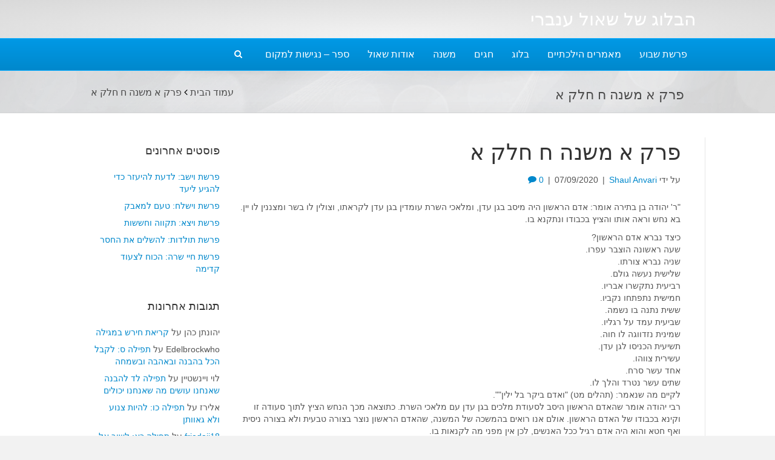

--- FILE ---
content_type: text/html; charset=UTF-8
request_url: https://shaul-anvari.info/mishna/%D7%A4%D7%A8%D7%A7-%D7%90-%D7%9E%D7%A9%D7%A0%D7%94-%D7%97-%D7%97%D7%9C%D7%A7-%D7%90/
body_size: 12935
content:
<!DOCTYPE html>
<html dir="rtl" lang="he-IL">
<head>
	    <meta charset="UTF-8"/>
    <meta name="viewport" content="width=device-width, initial-scale=1.0"/>
    <meta http-equiv="X-UA-Compatible" content="IE=edge"/>
    <link rel="profile" href="http://gmpg.org/xfn/11"/>
    <link rel="pingback" href="https://shaul-anvari.info/xmlrpc.php"/>

	<title>פרק א משנה ח חלק א &#8211; הבלוג של שאול ענברי</title>
<meta name='robots' content='max-image-preview:large' />
<link rel="alternate" type="application/rss+xml" title="הבלוג של שאול ענברי &laquo; פיד‏" href="https://shaul-anvari.info/feed/" />
<link rel="alternate" type="application/rss+xml" title="הבלוג של שאול ענברי &laquo; פיד תגובות‏" href="https://shaul-anvari.info/comments/feed/" />
<link rel="alternate" type="application/rss+xml" title="הבלוג של שאול ענברי &laquo; פיד תגובות של פרק א משנה ח חלק א" href="https://shaul-anvari.info/mishna/%d7%a4%d7%a8%d7%a7-%d7%90-%d7%9e%d7%a9%d7%a0%d7%94-%d7%97-%d7%97%d7%9c%d7%a7-%d7%90/feed/" />
<link rel="alternate" title="oEmbed (JSON)" type="application/json+oembed" href="https://shaul-anvari.info/wp-json/oembed/1.0/embed?url=https%3A%2F%2Fshaul-anvari.info%2Fmishna%2F%25d7%25a4%25d7%25a8%25d7%25a7-%25d7%2590-%25d7%259e%25d7%25a9%25d7%25a0%25d7%2594-%25d7%2597-%25d7%2597%25d7%259c%25d7%25a7-%25d7%2590%2F" />
<link rel="alternate" title="oEmbed (XML)" type="text/xml+oembed" href="https://shaul-anvari.info/wp-json/oembed/1.0/embed?url=https%3A%2F%2Fshaul-anvari.info%2Fmishna%2F%25d7%25a4%25d7%25a8%25d7%25a7-%25d7%2590-%25d7%259e%25d7%25a9%25d7%25a0%25d7%2594-%25d7%2597-%25d7%2597%25d7%259c%25d7%25a7-%25d7%2590%2F&#038;format=xml" />
<style id='wp-img-auto-sizes-contain-inline-css' type='text/css'>
img:is([sizes=auto i],[sizes^="auto," i]){contain-intrinsic-size:3000px 1500px}
/*# sourceURL=wp-img-auto-sizes-contain-inline-css */
</style>
<style id='wp-emoji-styles-inline-css' type='text/css'>

	img.wp-smiley, img.emoji {
		display: inline !important;
		border: none !important;
		box-shadow: none !important;
		height: 1em !important;
		width: 1em !important;
		margin: 0 0.07em !important;
		vertical-align: -0.1em !important;
		background: none !important;
		padding: 0 !important;
	}
/*# sourceURL=wp-emoji-styles-inline-css */
</style>
<style id='wp-block-library-inline-css' type='text/css'>
:root{--wp-block-synced-color:#7a00df;--wp-block-synced-color--rgb:122,0,223;--wp-bound-block-color:var(--wp-block-synced-color);--wp-editor-canvas-background:#ddd;--wp-admin-theme-color:#007cba;--wp-admin-theme-color--rgb:0,124,186;--wp-admin-theme-color-darker-10:#006ba1;--wp-admin-theme-color-darker-10--rgb:0,107,160.5;--wp-admin-theme-color-darker-20:#005a87;--wp-admin-theme-color-darker-20--rgb:0,90,135;--wp-admin-border-width-focus:2px}@media (min-resolution:192dpi){:root{--wp-admin-border-width-focus:1.5px}}.wp-element-button{cursor:pointer}:root .has-very-light-gray-background-color{background-color:#eee}:root .has-very-dark-gray-background-color{background-color:#313131}:root .has-very-light-gray-color{color:#eee}:root .has-very-dark-gray-color{color:#313131}:root .has-vivid-green-cyan-to-vivid-cyan-blue-gradient-background{background:linear-gradient(135deg,#00d084,#0693e3)}:root .has-purple-crush-gradient-background{background:linear-gradient(135deg,#34e2e4,#4721fb 50%,#ab1dfe)}:root .has-hazy-dawn-gradient-background{background:linear-gradient(135deg,#faaca8,#dad0ec)}:root .has-subdued-olive-gradient-background{background:linear-gradient(135deg,#fafae1,#67a671)}:root .has-atomic-cream-gradient-background{background:linear-gradient(135deg,#fdd79a,#004a59)}:root .has-nightshade-gradient-background{background:linear-gradient(135deg,#330968,#31cdcf)}:root .has-midnight-gradient-background{background:linear-gradient(135deg,#020381,#2874fc)}:root{--wp--preset--font-size--normal:16px;--wp--preset--font-size--huge:42px}.has-regular-font-size{font-size:1em}.has-larger-font-size{font-size:2.625em}.has-normal-font-size{font-size:var(--wp--preset--font-size--normal)}.has-huge-font-size{font-size:var(--wp--preset--font-size--huge)}.has-text-align-center{text-align:center}.has-text-align-left{text-align:left}.has-text-align-right{text-align:right}.has-fit-text{white-space:nowrap!important}#end-resizable-editor-section{display:none}.aligncenter{clear:both}.items-justified-left{justify-content:flex-start}.items-justified-center{justify-content:center}.items-justified-right{justify-content:flex-end}.items-justified-space-between{justify-content:space-between}.screen-reader-text{border:0;clip-path:inset(50%);height:1px;margin:-1px;overflow:hidden;padding:0;position:absolute;width:1px;word-wrap:normal!important}.screen-reader-text:focus{background-color:#ddd;clip-path:none;color:#444;display:block;font-size:1em;height:auto;left:5px;line-height:normal;padding:15px 23px 14px;text-decoration:none;top:5px;width:auto;z-index:100000}html :where(.has-border-color){border-style:solid}html :where([style*=border-top-color]){border-top-style:solid}html :where([style*=border-right-color]){border-right-style:solid}html :where([style*=border-bottom-color]){border-bottom-style:solid}html :where([style*=border-left-color]){border-left-style:solid}html :where([style*=border-width]){border-style:solid}html :where([style*=border-top-width]){border-top-style:solid}html :where([style*=border-right-width]){border-right-style:solid}html :where([style*=border-bottom-width]){border-bottom-style:solid}html :where([style*=border-left-width]){border-left-style:solid}html :where(img[class*=wp-image-]){height:auto;max-width:100%}:where(figure){margin:0 0 1em}html :where(.is-position-sticky){--wp-admin--admin-bar--position-offset:var(--wp-admin--admin-bar--height,0px)}@media screen and (max-width:600px){html :where(.is-position-sticky){--wp-admin--admin-bar--position-offset:0px}}

/*# sourceURL=wp-block-library-inline-css */
</style><style id='wp-block-paragraph-inline-css' type='text/css'>
.is-small-text{font-size:.875em}.is-regular-text{font-size:1em}.is-large-text{font-size:2.25em}.is-larger-text{font-size:3em}.has-drop-cap:not(:focus):first-letter{float:right;font-size:8.4em;font-style:normal;font-weight:100;line-height:.68;margin:.05em 0 0 .1em;text-transform:uppercase}body.rtl .has-drop-cap:not(:focus):first-letter{float:none;margin-right:.1em}p.has-drop-cap.has-background{overflow:hidden}:root :where(p.has-background){padding:1.25em 2.375em}:where(p.has-text-color:not(.has-link-color)) a{color:inherit}p.has-text-align-left[style*="writing-mode:vertical-lr"],p.has-text-align-right[style*="writing-mode:vertical-rl"]{rotate:180deg}
/*# sourceURL=https://shaul-anvari.info/wp-includes/blocks/paragraph/style.min.css */
</style>
<style id='global-styles-inline-css' type='text/css'>
:root{--wp--preset--aspect-ratio--square: 1;--wp--preset--aspect-ratio--4-3: 4/3;--wp--preset--aspect-ratio--3-4: 3/4;--wp--preset--aspect-ratio--3-2: 3/2;--wp--preset--aspect-ratio--2-3: 2/3;--wp--preset--aspect-ratio--16-9: 16/9;--wp--preset--aspect-ratio--9-16: 9/16;--wp--preset--color--black: #000000;--wp--preset--color--cyan-bluish-gray: #abb8c3;--wp--preset--color--white: #ffffff;--wp--preset--color--pale-pink: #f78da7;--wp--preset--color--vivid-red: #cf2e2e;--wp--preset--color--luminous-vivid-orange: #ff6900;--wp--preset--color--luminous-vivid-amber: #fcb900;--wp--preset--color--light-green-cyan: #7bdcb5;--wp--preset--color--vivid-green-cyan: #00d084;--wp--preset--color--pale-cyan-blue: #8ed1fc;--wp--preset--color--vivid-cyan-blue: #0693e3;--wp--preset--color--vivid-purple: #9b51e0;--wp--preset--gradient--vivid-cyan-blue-to-vivid-purple: linear-gradient(135deg,rgb(6,147,227) 0%,rgb(155,81,224) 100%);--wp--preset--gradient--light-green-cyan-to-vivid-green-cyan: linear-gradient(135deg,rgb(122,220,180) 0%,rgb(0,208,130) 100%);--wp--preset--gradient--luminous-vivid-amber-to-luminous-vivid-orange: linear-gradient(135deg,rgb(252,185,0) 0%,rgb(255,105,0) 100%);--wp--preset--gradient--luminous-vivid-orange-to-vivid-red: linear-gradient(135deg,rgb(255,105,0) 0%,rgb(207,46,46) 100%);--wp--preset--gradient--very-light-gray-to-cyan-bluish-gray: linear-gradient(135deg,rgb(238,238,238) 0%,rgb(169,184,195) 100%);--wp--preset--gradient--cool-to-warm-spectrum: linear-gradient(135deg,rgb(74,234,220) 0%,rgb(151,120,209) 20%,rgb(207,42,186) 40%,rgb(238,44,130) 60%,rgb(251,105,98) 80%,rgb(254,248,76) 100%);--wp--preset--gradient--blush-light-purple: linear-gradient(135deg,rgb(255,206,236) 0%,rgb(152,150,240) 100%);--wp--preset--gradient--blush-bordeaux: linear-gradient(135deg,rgb(254,205,165) 0%,rgb(254,45,45) 50%,rgb(107,0,62) 100%);--wp--preset--gradient--luminous-dusk: linear-gradient(135deg,rgb(255,203,112) 0%,rgb(199,81,192) 50%,rgb(65,88,208) 100%);--wp--preset--gradient--pale-ocean: linear-gradient(135deg,rgb(255,245,203) 0%,rgb(182,227,212) 50%,rgb(51,167,181) 100%);--wp--preset--gradient--electric-grass: linear-gradient(135deg,rgb(202,248,128) 0%,rgb(113,206,126) 100%);--wp--preset--gradient--midnight: linear-gradient(135deg,rgb(2,3,129) 0%,rgb(40,116,252) 100%);--wp--preset--font-size--small: 13px;--wp--preset--font-size--medium: 20px;--wp--preset--font-size--large: 36px;--wp--preset--font-size--x-large: 42px;--wp--preset--spacing--20: 0.44rem;--wp--preset--spacing--30: 0.67rem;--wp--preset--spacing--40: 1rem;--wp--preset--spacing--50: 1.5rem;--wp--preset--spacing--60: 2.25rem;--wp--preset--spacing--70: 3.38rem;--wp--preset--spacing--80: 5.06rem;--wp--preset--shadow--natural: 6px 6px 9px rgba(0, 0, 0, 0.2);--wp--preset--shadow--deep: 12px 12px 50px rgba(0, 0, 0, 0.4);--wp--preset--shadow--sharp: 6px 6px 0px rgba(0, 0, 0, 0.2);--wp--preset--shadow--outlined: 6px 6px 0px -3px rgb(255, 255, 255), 6px 6px rgb(0, 0, 0);--wp--preset--shadow--crisp: 6px 6px 0px rgb(0, 0, 0);}:where(.is-layout-flex){gap: 0.5em;}:where(.is-layout-grid){gap: 0.5em;}body .is-layout-flex{display: flex;}.is-layout-flex{flex-wrap: wrap;align-items: center;}.is-layout-flex > :is(*, div){margin: 0;}body .is-layout-grid{display: grid;}.is-layout-grid > :is(*, div){margin: 0;}:where(.wp-block-columns.is-layout-flex){gap: 2em;}:where(.wp-block-columns.is-layout-grid){gap: 2em;}:where(.wp-block-post-template.is-layout-flex){gap: 1.25em;}:where(.wp-block-post-template.is-layout-grid){gap: 1.25em;}.has-black-color{color: var(--wp--preset--color--black) !important;}.has-cyan-bluish-gray-color{color: var(--wp--preset--color--cyan-bluish-gray) !important;}.has-white-color{color: var(--wp--preset--color--white) !important;}.has-pale-pink-color{color: var(--wp--preset--color--pale-pink) !important;}.has-vivid-red-color{color: var(--wp--preset--color--vivid-red) !important;}.has-luminous-vivid-orange-color{color: var(--wp--preset--color--luminous-vivid-orange) !important;}.has-luminous-vivid-amber-color{color: var(--wp--preset--color--luminous-vivid-amber) !important;}.has-light-green-cyan-color{color: var(--wp--preset--color--light-green-cyan) !important;}.has-vivid-green-cyan-color{color: var(--wp--preset--color--vivid-green-cyan) !important;}.has-pale-cyan-blue-color{color: var(--wp--preset--color--pale-cyan-blue) !important;}.has-vivid-cyan-blue-color{color: var(--wp--preset--color--vivid-cyan-blue) !important;}.has-vivid-purple-color{color: var(--wp--preset--color--vivid-purple) !important;}.has-black-background-color{background-color: var(--wp--preset--color--black) !important;}.has-cyan-bluish-gray-background-color{background-color: var(--wp--preset--color--cyan-bluish-gray) !important;}.has-white-background-color{background-color: var(--wp--preset--color--white) !important;}.has-pale-pink-background-color{background-color: var(--wp--preset--color--pale-pink) !important;}.has-vivid-red-background-color{background-color: var(--wp--preset--color--vivid-red) !important;}.has-luminous-vivid-orange-background-color{background-color: var(--wp--preset--color--luminous-vivid-orange) !important;}.has-luminous-vivid-amber-background-color{background-color: var(--wp--preset--color--luminous-vivid-amber) !important;}.has-light-green-cyan-background-color{background-color: var(--wp--preset--color--light-green-cyan) !important;}.has-vivid-green-cyan-background-color{background-color: var(--wp--preset--color--vivid-green-cyan) !important;}.has-pale-cyan-blue-background-color{background-color: var(--wp--preset--color--pale-cyan-blue) !important;}.has-vivid-cyan-blue-background-color{background-color: var(--wp--preset--color--vivid-cyan-blue) !important;}.has-vivid-purple-background-color{background-color: var(--wp--preset--color--vivid-purple) !important;}.has-black-border-color{border-color: var(--wp--preset--color--black) !important;}.has-cyan-bluish-gray-border-color{border-color: var(--wp--preset--color--cyan-bluish-gray) !important;}.has-white-border-color{border-color: var(--wp--preset--color--white) !important;}.has-pale-pink-border-color{border-color: var(--wp--preset--color--pale-pink) !important;}.has-vivid-red-border-color{border-color: var(--wp--preset--color--vivid-red) !important;}.has-luminous-vivid-orange-border-color{border-color: var(--wp--preset--color--luminous-vivid-orange) !important;}.has-luminous-vivid-amber-border-color{border-color: var(--wp--preset--color--luminous-vivid-amber) !important;}.has-light-green-cyan-border-color{border-color: var(--wp--preset--color--light-green-cyan) !important;}.has-vivid-green-cyan-border-color{border-color: var(--wp--preset--color--vivid-green-cyan) !important;}.has-pale-cyan-blue-border-color{border-color: var(--wp--preset--color--pale-cyan-blue) !important;}.has-vivid-cyan-blue-border-color{border-color: var(--wp--preset--color--vivid-cyan-blue) !important;}.has-vivid-purple-border-color{border-color: var(--wp--preset--color--vivid-purple) !important;}.has-vivid-cyan-blue-to-vivid-purple-gradient-background{background: var(--wp--preset--gradient--vivid-cyan-blue-to-vivid-purple) !important;}.has-light-green-cyan-to-vivid-green-cyan-gradient-background{background: var(--wp--preset--gradient--light-green-cyan-to-vivid-green-cyan) !important;}.has-luminous-vivid-amber-to-luminous-vivid-orange-gradient-background{background: var(--wp--preset--gradient--luminous-vivid-amber-to-luminous-vivid-orange) !important;}.has-luminous-vivid-orange-to-vivid-red-gradient-background{background: var(--wp--preset--gradient--luminous-vivid-orange-to-vivid-red) !important;}.has-very-light-gray-to-cyan-bluish-gray-gradient-background{background: var(--wp--preset--gradient--very-light-gray-to-cyan-bluish-gray) !important;}.has-cool-to-warm-spectrum-gradient-background{background: var(--wp--preset--gradient--cool-to-warm-spectrum) !important;}.has-blush-light-purple-gradient-background{background: var(--wp--preset--gradient--blush-light-purple) !important;}.has-blush-bordeaux-gradient-background{background: var(--wp--preset--gradient--blush-bordeaux) !important;}.has-luminous-dusk-gradient-background{background: var(--wp--preset--gradient--luminous-dusk) !important;}.has-pale-ocean-gradient-background{background: var(--wp--preset--gradient--pale-ocean) !important;}.has-electric-grass-gradient-background{background: var(--wp--preset--gradient--electric-grass) !important;}.has-midnight-gradient-background{background: var(--wp--preset--gradient--midnight) !important;}.has-small-font-size{font-size: var(--wp--preset--font-size--small) !important;}.has-medium-font-size{font-size: var(--wp--preset--font-size--medium) !important;}.has-large-font-size{font-size: var(--wp--preset--font-size--large) !important;}.has-x-large-font-size{font-size: var(--wp--preset--font-size--x-large) !important;}
/*# sourceURL=global-styles-inline-css */
</style>

<style id='classic-theme-styles-inline-css' type='text/css'>
/*! This file is auto-generated */
.wp-block-button__link{color:#fff;background-color:#32373c;border-radius:9999px;box-shadow:none;text-decoration:none;padding:calc(.667em + 2px) calc(1.333em + 2px);font-size:1.125em}.wp-block-file__button{background:#32373c;color:#fff;text-decoration:none}
/*# sourceURL=/wp-includes/css/classic-themes.min.css */
</style>
<link rel='stylesheet' id='bootstrap-css' href='https://shaul-anvari.info/wp-content/themes/wipi/css/bootstrap.min.css?ver=1.4.1' type='text/css' media='all' />
<link rel='stylesheet' id='bootstrap-rtl-css' href='https://shaul-anvari.info/wp-content/themes/wipi/css/bootstrap-rtl.min.css?ver=1.4.1' type='text/css' media='all' />
<link rel='stylesheet' id='font-awesome-css' href='https://shaul-anvari.info/wp-content/themes/wipi/css/font-awesome.min.css?ver=1.4.1' type='text/css' media='all' />
<link rel='stylesheet' id='mono-social-icons-css' href='https://shaul-anvari.info/wp-content/themes/wipi/css/mono-social-icons.css?ver=1.4.1' type='text/css' media='all' />
<link rel='stylesheet' id='hebrew-fonts-css' href='https://shaul-anvari.info/wp-content/themes/wipi/css/hebrew-fonts.css?ver=1.4.1' type='text/css' media='all' />
<link rel='stylesheet' id='jquery-fancybox-css' href='https://shaul-anvari.info/wp-content/themes/wipi/css/jquery.fancybox.min.css?ver=1.4.1' type='text/css' media='all' />
<link rel='stylesheet' id='wipi-css' href='https://shaul-anvari.info/wp-content/uploads/wipi-cache/wipi/skin-5e996cff22bfb.css?ver=6.9' type='text/css' media='all' />
<link rel='stylesheet' id='wipi-rtl-css' href='https://shaul-anvari.info/wp-content/themes/wipi/css/rtl.css?ver=1.4.1' type='text/css' media='all' />
<script type="text/javascript" src="https://shaul-anvari.info/wp-includes/js/jquery/jquery.min.js?ver=3.7.1" id="jquery-core-js"></script>
<script type="text/javascript" src="https://shaul-anvari.info/wp-includes/js/jquery/jquery-migrate.min.js?ver=3.4.1" id="jquery-migrate-js"></script>
<link rel="https://api.w.org/" href="https://shaul-anvari.info/wp-json/" /><link rel="alternate" title="JSON" type="application/json" href="https://shaul-anvari.info/wp-json/wp/v2/posts/858" /><link rel="EditURI" type="application/rsd+xml" title="RSD" href="https://shaul-anvari.info/xmlrpc.php?rsd" />
<meta name="generator" content="WordPress 6.9" />
<link rel="canonical" href="https://shaul-anvari.info/mishna/%d7%a4%d7%a8%d7%a7-%d7%90-%d7%9e%d7%a9%d7%a0%d7%94-%d7%97-%d7%97%d7%9c%d7%a7-%d7%90/" />
<link rel='shortlink' href='https://shaul-anvari.info/?p=858' />
<style type="text/css">.recentcomments a{display:inline !important;padding:0 !important;margin:0 !important;}</style><link rel="icon" href="https://shaul-anvari.info/wp-content/uploads/2020/04/cropped-ShaulLogo-32x32.png" sizes="32x32" />
<link rel="icon" href="https://shaul-anvari.info/wp-content/uploads/2020/04/cropped-ShaulLogo-192x192.png" sizes="192x192" />
<link rel="apple-touch-icon" href="https://shaul-anvari.info/wp-content/uploads/2020/04/cropped-ShaulLogo-180x180.png" />
<meta name="msapplication-TileImage" content="https://shaul-anvari.info/wp-content/uploads/2020/04/cropped-ShaulLogo-270x270.png" />
		<style type="text/css" id="wp-custom-css">
			body { direction: rtl}		</style>
		<!-- Wipi theme v1.4.1 -->
<meta property="og:image" content="https://shaul-anvari.info/wp-content/uploads/2020/04/ShaulLogo2.png"></head>

<body class="rtl wp-singular post-template-default single single-post postid-858 single-format-standard wp-theme-wipi fl-preset-default fl-full-width fl-footer-effect fl-scroll-to-top fl-header-nav-search fl-mobile-nav-toggle-icon" itemscope="itemscope" itemtype="http://schema.org/WebPage">
<div class="fl-page">
	<header class="fl-page-header fl-page-header-fixed fl-page-nav-right fl-page-nav-right-transparent">
	<div class="fl-page-header-wrap">
		<div class="fl-page-header-container container">
			<div class="fl-page-header-row row">
				<div class="fl-page-logo-wrap col-md-3 col-sm-12">
					<div class="fl-page-header-logo">
						<a href="https://shaul-anvari.info"><a href="https://shaul-anvari.info" class="custom-logo-link" rel="home" itemprop="url"><span class="fl-logo-text" itemprop="name">הבלוג של שאול ענברי</span></a></a>
					</div>
				</div>
				<div class="fl-page-fixed-nav-wrap col-md-9 col-sm-12">
					<div class="fl-page-nav-wrap">
						<nav class="fl-page-nav fl-nav navbar navbar-default" role="navigation">
							<div class="fl-page-nav-collapse collapse navbar-collapse">
								<ul id="menu-main-menu" class="nav navbar-nav navbar-right menu"><li id="menu-item-12" class="menu-item menu-item-type-taxonomy menu-item-object-category menu-item-12"><a href="https://shaul-anvari.info/category/parashatshavuaa/">פרשת שבוע</a></li>
<li id="menu-item-27" class="menu-item menu-item-type-taxonomy menu-item-object-category menu-item-27"><a href="https://shaul-anvari.info/category/%d7%9e%d7%90%d7%9e%d7%a8%d7%99%d7%9d-%d7%94%d7%99%d7%9c%d7%9b%d7%aa%d7%99%d7%99%d7%9d/">מאמרים הילכתיים</a></li>
<li id="menu-item-22" class="menu-item menu-item-type-taxonomy menu-item-object-category menu-item-22"><a href="https://shaul-anvari.info/category/blog/">בלוג</a></li>
<li id="menu-item-255" class="menu-item menu-item-type-taxonomy menu-item-object-category menu-item-255"><a href="https://shaul-anvari.info/category/holidays/">חגים</a></li>
<li id="menu-item-497" class="menu-item menu-item-type-taxonomy menu-item-object-category current-post-ancestor current-menu-parent current-post-parent menu-item-497"><a href="https://shaul-anvari.info/category/mishna/">משנה</a></li>
<li id="menu-item-21" class="menu-item menu-item-type-post_type menu-item-object-page menu-item-21"><a href="https://shaul-anvari.info/about/">אודות שאול</a></li>
<li id="menu-item-344" class="menu-item menu-item-type-post_type menu-item-object-page menu-item-344"><a href="https://shaul-anvari.info/%d7%a1%d7%a4%d7%a8-%d7%a0%d7%92%d7%99%d7%a9%d7%95%d7%aa-%d7%9c%d7%9e%d7%a7%d7%95%d7%9d/">ספר – נגישות למקום</a></li>
<li id="menu-item-search" class="menu-item menu-item-type-search menu-item-search"><div class="fl-page-nav-search">
	<a href="javascript:void(0);" class="fa fa-search"></a>
	<form method="get" role="search" action="https://shaul-anvari.info" title="הקלד ערך והקש על Enter לחיפוש.">
		<input type="text" class="fl-search-input" name="s" class="form-control" value="חפש" onfocus="if (this.value == 'חפש') { this.value = ''; }" onblur="if (this.value == '') this.value='חפש';">
	</form>
</div>
</li></ul>							</div>
						</nav>
					</div>
				</div>
			</div>
		</div>
	</div>
</header><!-- .fl-page-header-fixed --><header class="fl-page-header fl-page-header-primary fl-page-nav-bottom fl-page-nav-toggle-icon" itemscope="itemscope" itemtype="http://schema.org/WPHeader">
	<div class="fl-page-header-wrap">
		<div class="fl-page-header-container container">
			<div class="fl-page-header-row row">
				<div class="col-md-6 col-sm-6 fl-page-header-logo-col">
					<div class="fl-page-header-logo" itemscope="itemscope" itemtype="http://schema.org/Organization">
						<a href="https://shaul-anvari.info" class="custom-logo-link" rel="home" itemprop="url"><span class="fl-logo-text" itemprop="name">הבלוג של שאול ענברי</span></a>					</div>
				</div>
				<div class="col-md-6 col-sm-6">
					<div class="fl-page-header-content">
						<div class="fl-page-header-text"></div>					</div>
				</div>
			</div>
		</div>
	</div>
	<div class="fl-page-nav-wrap">
		<div class="fl-page-nav-container container">
			<nav class="fl-page-nav navbar navbar-default" role="navigation" itemscope="itemscope" itemtype="http://schema.org/SiteNavigationElement">
				<button type="button" class="navbar-toggle" data-toggle="collapse" data-target=".fl-page-nav-collapse">
					<span><i class="fa fa-bars"></i></span>
				</button>
				<div class="fl-page-nav-collapse collapse navbar-collapse">
					<ul id="menu-main-menu-1" class="nav navbar-nav menu"><li class="menu-item menu-item-type-taxonomy menu-item-object-category menu-item-12"><a href="https://shaul-anvari.info/category/parashatshavuaa/">פרשת שבוע</a></li>
<li class="menu-item menu-item-type-taxonomy menu-item-object-category menu-item-27"><a href="https://shaul-anvari.info/category/%d7%9e%d7%90%d7%9e%d7%a8%d7%99%d7%9d-%d7%94%d7%99%d7%9c%d7%9b%d7%aa%d7%99%d7%99%d7%9d/">מאמרים הילכתיים</a></li>
<li class="menu-item menu-item-type-taxonomy menu-item-object-category menu-item-22"><a href="https://shaul-anvari.info/category/blog/">בלוג</a></li>
<li class="menu-item menu-item-type-taxonomy menu-item-object-category menu-item-255"><a href="https://shaul-anvari.info/category/holidays/">חגים</a></li>
<li class="menu-item menu-item-type-taxonomy menu-item-object-category current-post-ancestor current-menu-parent current-post-parent menu-item-497"><a href="https://shaul-anvari.info/category/mishna/">משנה</a></li>
<li class="menu-item menu-item-type-post_type menu-item-object-page menu-item-21"><a href="https://shaul-anvari.info/about/">אודות שאול</a></li>
<li class="menu-item menu-item-type-post_type menu-item-object-page menu-item-344"><a href="https://shaul-anvari.info/%d7%a1%d7%a4%d7%a8-%d7%a0%d7%92%d7%99%d7%a9%d7%95%d7%aa-%d7%9c%d7%9e%d7%a7%d7%95%d7%9d/">ספר – נגישות למקום</a></li>
<li id="menu-item-search" class="menu-item menu-item-type-search menu-item-search"><div class="fl-page-nav-search">
	<a href="javascript:void(0);" class="fa fa-search"></a>
	<form method="get" role="search" action="https://shaul-anvari.info" title="הקלד ערך והקש על Enter לחיפוש.">
		<input type="text" class="fl-search-input" name="s" class="form-control" value="חפש" onfocus="if (this.value == 'חפש') { this.value = ''; }" onblur="if (this.value == '') this.value='חפש';">
	</form>
</div>
</li></ul>				</div>
			</nav>
		</div>
	</div>
</header><!-- .fl-page-header -->
    <div class="fl-page-content" itemprop="mainContentOfPage">

		
<style>

@media (max-width: 767px){
	.one-breadcrumb-wrapper {
		min-height: 87px !important;
	}
			.one-breadcrumb.one-breadcrumbs.one-sp-breadcrumbs {
			position: absolute;
			top: 50%;
			left: 50%;
			transform: translate(-50%, -50%);
		}
		aside .navbar-toggle {
			top: 87px;
		}
	
}

.one-breadcrumb-wrapper {
	border-color: #d2d3d4;
	background-color: #F6F6F6;
	width: 100%;
	//border-top: 1px solid #d2d3d4;
	border-bottom: 1px solid #d2d3d4;
	clear: both;
	position: relative;
}
.one-breadcrumb-wrapper:after {
	content: "";
	background: url("http://dev.wipi.co.il/wp-content/uploads/2016/02/ptb_bkgd.png");
	opacity: 0.5;
	top: 0;
	left: 0;
	bottom: 0;
	right: 0;
	position: absolute;
	background-position-y: 0px;
	background-size: cover;

}
@media (min-width: 767px){
.one-breadcrumb.one-breadcrumbs.one-sp-breadcrumbs {
		position: absolute;
		top: 50%;
		left: 50%;
		transform: translate(-50%, -50%);
	}
}
.one-breadcrumb.one-breadcrumbs.one-sp-breadcrumbs {
    overflow: hidden;
    z-index: 1;
    margin: 0 auto;
    height: 100%;
    width:100%;
    max-width: 1020px;
    padding: 0 20px;
}
.one-breadcrumb-title-wrapper {
	display: table;
	z-index: 1;
	position: relative;
	height: 100%;
	width: 100%;
}

.breadcrumb-page-title {
	display: table-cell;
	vertical-align: middle;
	width: 45%;
	text-align: left;
}
.breadcrumb-trail {
	display: table-cell;
	vertical-align: middle;
	width: 45%;
	text-align: right;
}

.breadcrumb-title-side-left .breadcrumb-page-title {
	text-align: right;
}
.breadcrumb-title-side-left .breadcrumb-trail {
	text-align: left;
}

.rtl .breadcrumb-page-title {
	text-align: right;
}
.rtl .breadcrumb-trail {
	text-align: left;
}
.rtl .breadcrumb-title-side-left .breadcrumb-page-title {
	text-align: left;
}
.rtl .breadcrumb-title-side-left .breadcrumb-trail {
	text-align: right;
}

.one-breadcrumb-wrapper {
	background-color: #dddddd;
	min-height: 70px;
}
.one-breadcrumb-wrapper::after {
	background: url("https://shaul-anvari.info/wp-content/themes/wipi/img/breadcrumb_bkgd.png");
	opacity: 0.7;
	top: 0;
	left: 0;
	bottom: 0;
	right: 0;
	position: absolute;
	background-repeat: no-repeat;
	background-position: center center;
	background-size: cover;
}
.one-breadcrumb.one-breadcrumbs.one-sp-breadcrumbs {
	max-width: 1020px;
}
.breadcrumb-page-title .one-breadcrumb-entry-title {
	color: #4c4c4c;
	font-family: Helvetica;
	font-weight: 400;
	font-size: 22px;
}
.breadcrumb-trail, .breadcrumb-trail a {
	color: #4c4c4c;
	font-family: Helvetica;
	font-weight: 400;
	font-size: 16px;
}
.breadcrumb-trail a:hover {
	color: #0088cc;
}
.breadcrumb-trail .sep {
	color: #000000;
}
.breadcrumb-trail .trail-end {
	color: #4c4c4c;
}
.breadcrumb-trail span, .breadcrumb-trail a {
display: inline-block;
}
</style><div class="one-breadcrumb-wrapper hidden-xs"><div class="one-breadcrumb one-breadcrumbs one-sp-breadcrumbs   "><div class="one-breadcrumb-title-wrapper"><div class="breadcrumb-page-title">
						<h1 class="one-breadcrumb-entry-title">
							  פרק א משנה ח חלק א
						</h1>
					</div><div class="breadcrumb-trail"><a href="https://shaul-anvari.info" title="הבלוג של שאול ענברי" rel="home" class="trail-begin">עמוד הבית</a> <span class="sep"><i class="fa fa-angle-left"></i></span> <span class="trail-end">פרק א משנה ח חלק א</span></div></div></div></div>
<div class="container">
    <div class="row">
						
		
        <div class="fl-content fl-content-left col-md-9">
							<article class="fl-post post-858 post type-post status-publish format-standard hentry category-mishna tag-29" id="fl-post-858" itemscope
                                           itemtype="http://schema.org/BlogPosting">

	
    <header class="fl-post-header">
		            <h1 class="fl-post-title" itemprop="headline">
				פרק א משנה ח חלק א				            </h1>
				<div class="fl-post-meta fl-post-meta-top"><span class="fl-post-author">על ידי <a href="https://shaul-anvari.info/author/shaul/"><span>Shaul Anvari</span></a></span><span class="fl-sep"> | </span><span class="fl-post-date">07/09/2020</span><span class="fl-sep"> | </span><span class="fl-comments-popup-link"><a href="https://shaul-anvari.info/mishna/%d7%a4%d7%a8%d7%a7-%d7%90-%d7%9e%d7%a9%d7%a0%d7%94-%d7%97-%d7%97%d7%9c%d7%a7-%d7%90/#respond">0 <i class="fa fa-comment"></i></a></span></div><meta itemscope itemprop="mainEntityOfPage" itemid="https://shaul-anvari.info/mishna/%d7%a4%d7%a8%d7%a7-%d7%90-%d7%9e%d7%a9%d7%a0%d7%94-%d7%97-%d7%97%d7%9c%d7%a7-%d7%90/" /><meta itemprop="datePublished" content="2020-09-07" /><meta itemprop="dateModified" content="2020-09-07" /><div itemprop="publisher" itemscope itemtype="https://schema.org/Organization"><meta itemprop="name" content="הבלוג של שאול ענברי"></div><div itemscope itemprop="author" itemtype="http://schema.org/Person"><meta itemprop="url" content="https://shaul-anvari.info/author/shaul/" /><meta itemprop="name" content="Shaul Anvari" /></div><div itemprop="interactionStatistic" itemscope itemtype="http://schema.org/InteractionCounter"><meta itemprop="interactionType" content="http://schema.org/CommentAction" /><meta itemprop="userInteractionCount" content="0" /></div>    </header><!-- .fl-post-header -->

	
            <div class="fl-post-content clearfix" itemprop="text">
				
<p>&quot;ר' יהודה בן בתירה אומר: אדם הראשון היה מיסב בגן עדן, ומלאכי השרת עומדין בגן עדן לקראתו, וצולין לו בשר ומצננין לו יין. בא נחש וראה אותו והציץ בכבודו ונתקנא בו.</p>



<p>כיצד נברא אדם הראשון?<br>שעה ראשונה הוצבר עפרו.<br>שניה נברא צורתו.<br>שלישית נעשה גולם.<br>רביעית נתקשרו אבריו.<br>חמישית נתפתחו נקביו.<br>ששית נתנה בו נשמה.<br>שביעית עמד על רגליו.<br>שמינית נזדווגה לו חוה.<br>תשיעית הכניסו לגן עדן.<br>עשירית צווהו.<br>אחד עשר סרח.<br>שתים עשר נטרד והלך לו.<br>לקיים מה שנאמר: (תהלים מט) &quot;ואדם ביקר בל ילין&quot;&quot;.<br>רבי יהודה אומר שהאדם הראשון היסב לסעודת מלכים בגן עדן עם מלאכי השרת. כתוצאה מכך הנחש הציץ לתוך סעודה זו וקינא בכבודו של האדם הראשון. אולם אנו רואים בהמשכה של המשנה, שהאדם הראשון נוצר בצורה טבעית ולא בצורה ניסית ואף חטא והוא היה אדם רגיל ככל האנשים, לכן אין מפני מה לקנאות בו.</p>
            </div><!-- .fl-post-content -->

			
	<div class="fl-post-meta fl-post-meta-bottom"><div class="fl-post-cats-tags">פורסם ב- <a href="https://shaul-anvari.info/category/mishna/" rel="category tag">משנה</a> ותוייג <a href="https://shaul-anvari.info/tag/%d7%90%d7%91%d7%95%d7%aa-%d7%93%d7%a8%d7%91%d7%99-%d7%a0%d7%aa%d7%9f/" rel="tag">אבות דרבי נתן</a></div></div>
	        <div class="fl-social-sharing-box">
            <h4 class="fl-social-sharing-text">שתף מאמר זה:</h4>
            <div class="fl-social-sharing-icons">
				<div class="fl-social-icons"><a href="https://facebook.com/sharer/sharer.php?u=https://shaul-anvari.info/mishna/%d7%a4%d7%a8%d7%a7-%d7%90-%d7%9e%d7%a9%d7%a0%d7%94-%d7%97-%d7%97%d7%9c%d7%a7-%d7%90/" class="fl-icon js-social-share-link" target="_blank" aria-label="שתף בFacebook"><i class="fa fa-fw fa-facebook" role="presentation"></i></a><a href="https://twitter.com/share?text=פרק א משנה ח חלק א&url=https://shaul-anvari.info/mishna/%d7%a4%d7%a8%d7%a7-%d7%90-%d7%9e%d7%a9%d7%a0%d7%94-%d7%97-%d7%97%d7%9c%d7%a7-%d7%90/" class="fl-icon js-social-share-link" target="_blank" aria-label="שתף בTwitter"><i class="fa fa-fw fa-twitter" role="presentation"></i></a><a href="https://plus.google.com/share?url=https://shaul-anvari.info/mishna/%d7%a4%d7%a8%d7%a7-%d7%90-%d7%9e%d7%a9%d7%a0%d7%94-%d7%97-%d7%97%d7%9c%d7%a7-%d7%90/" class="fl-icon js-social-share-link" target="_blank" aria-label="שתף בGoogle"><i class="fa fa-fw fa-google-plus" role="presentation"></i></a><a href="mailto:?body=https://shaul-anvari.info/mishna/%d7%a4%d7%a8%d7%a7-%d7%90-%d7%9e%d7%a9%d7%a0%d7%94-%d7%97-%d7%97%d7%9c%d7%a7-%d7%90/" class="fl-icon js-social-share-link" target="_blank" aria-label="שתף בEmail"><i class="fa fa-fw fa-envelope" role="presentation"></i></a><a href="https://pinterest.com/pin/create/button/?url=https://shaul-anvari.info/mishna/%d7%a4%d7%a8%d7%a7-%d7%90-%d7%9e%d7%a9%d7%a0%d7%94-%d7%97-%d7%97%d7%9c%d7%a7-%d7%90/" class="fl-icon js-social-share-link" target="_blank" aria-label="שתף בPinterest"><i class="fa fa-fw fa-pinterest-p" role="presentation"></i></a><a href="https://www.linkedin.com/shareArticle?mini=true&url=https://shaul-anvari.info/mishna/%d7%a4%d7%a8%d7%a7-%d7%90-%d7%9e%d7%a9%d7%a0%d7%94-%d7%97-%d7%97%d7%9c%d7%a7-%d7%90/&title=פרק א משנה ח חלק א&summary=פרק א משנה ח חלק א" class="fl-icon js-social-share-link" target="_blank" aria-label="שתף בLinkedin"><i class="fa fa-fw fa-linkedin" role="presentation"></i></a><a href="https://reddit.com/submit/?url=https://shaul-anvari.info/mishna/%d7%a4%d7%a8%d7%a7-%d7%90-%d7%9e%d7%a9%d7%a0%d7%94-%d7%97-%d7%97%d7%9c%d7%a7-%d7%90/" class="fl-icon js-social-share-link" target="_blank" aria-label="שתף בReddit"><i class="fa fa-fw fa-reddit-alien" role="presentation"></i></a><a href="whatsapp://send?text=https://shaul-anvari.info/mishna/%d7%a4%d7%a8%d7%a7-%d7%90-%d7%9e%d7%a9%d7%a0%d7%94-%d7%97-%d7%97%d7%9c%d7%a7-%d7%90/" class="fl-icon js-social-share-link" target="_blank" aria-label="שתף בWhatsapp"><i class="fa fa-fw fa-whatsapp" role="presentation"></i></a></div>            </div>
        </div>
	
	
		<div class="fl-comments">

	
	
	        <div style="display:none" aria-hidden="true">	<div id="respond" class="comment-respond">
		<h3 id="reply-title" class="comment-reply-title">כתיבת תגובה <small><a rel="nofollow" id="cancel-comment-reply-link" href="/mishna/%D7%A4%D7%A8%D7%A7-%D7%90-%D7%9E%D7%A9%D7%A0%D7%94-%D7%97-%D7%97%D7%9C%D7%A7-%D7%90/#respond" style="display:none;">לבטל</a></small></h3><form action="https://shaul-anvari.info/wp-comments-post.php" method="post" id="commentform" class="comment-form"><p class="comment-notes"><span id="email-notes">האימייל לא יוצג באתר.</span> <span class="required-field-message">שדות החובה מסומנים <span class="required">*</span></span></p><p class="comment-form-comment"><label for="comment">התגובה שלך <span class="required">*</span></label> <textarea id="comment" name="comment" cols="45" rows="8" maxlength="65525" required="required"></textarea></p><p class="comment-form-author"><label for="author">שם <span class="required">*</span></label> <input id="author" name="author" type="text" value="" size="30" maxlength="245" autocomplete="name" required="required" /></p>
<p class="comment-form-email"><label for="email">אימייל <span class="required">*</span></label> <input id="email" name="email" type="text" value="" size="30" maxlength="100" aria-describedby="email-notes" autocomplete="email" required="required" /></p>
<p class="comment-form-url"><label for="url">אתר</label> <input id="url" name="url" type="text" value="" size="30" maxlength="200" autocomplete="url" /></p>
<p class="form-submit"><input name="submit" type="submit" id="submit" class="submit" value="להגיב" /> <input type='hidden' name='comment_post_ID' value='858' id='comment_post_ID' />
<input type='hidden' name='comment_parent' id='comment_parent' value='0' />
</p><p style="display: none;"><input type="hidden" id="akismet_comment_nonce" name="akismet_comment_nonce" value="e87303246f" /></p><p style="display: none !important;" class="akismet-fields-container" data-prefix="ak_"><label>&#916;<textarea name="ak_hp_textarea" cols="45" rows="8" maxlength="100"></textarea></label><input type="hidden" id="ak_js_1" name="ak_js" value="193"/><script>document.getElementById( "ak_js_1" ).setAttribute( "value", ( new Date() ).getTime() );</script></p></form>	</div><!-- #respond -->
	</div>
        <div id="respond">

            <h3 class="fl-comments-respond-title">השאר תגובה</h3>

			
                <form class="fl-comment-form" action="https://shaul-anvari.info/wp-comments-post.php"
                      method="post">

					
                        <label for="author">שם מלא(חובה)</label>
                        <input type="text" name="author" class="form-control" value=""
                               tabindex="1" aria-required='true' />
                        <br/>

                        <label for="email">אימייל (לא יפורסם)(חובה)</label>
                        <input type="text" name="email" class="form-control"
                               value="" tabindex="2" aria-required='true' />
                        <br/>

                        <label for="url">אתר</label>
                        <input type="text" name="url" class="form-control" value=""
                               tabindex="3"/>
                        <br/>

					
                    <label for="comment">תגובה</label>
                    <textarea name="comment" class="form-control" cols="60" rows="8" tabindex="4"></textarea>
                    <br/>

                    <input name="submit" type="submit" class="btn btn-primary" tabindex="5"
                           value="שלח תגובה"/>
					<input type='hidden' name='comment_post_ID' value='858' id='comment_post_ID' />
<input type='hidden' name='comment_parent' id='comment_parent' value='0' />
					<p style="display: none;"><input type="hidden" id="akismet_comment_nonce" name="akismet_comment_nonce" value="e87303246f" /></p><p style="display: none !important;" class="akismet-fields-container" data-prefix="ak_"><label>&#916;<textarea name="ak_hp_textarea" cols="45" rows="8" maxlength="100"></textarea></label><input type="hidden" id="ak_js_2" name="ak_js" value="43"/><script>document.getElementById( "ak_js_2" ).setAttribute( "value", ( new Date() ).getTime() );</script></p>
                    <div class="fl-comment-form-cancel">
						<a rel="nofollow" id="cancel-comment-reply-link" href="/mishna/%D7%A4%D7%A8%D7%A7-%D7%90-%D7%9E%D7%A9%D7%A0%D7%94-%D7%97-%D7%97%D7%9C%D7%A7-%D7%90/#respond" style="display:none;">ביטול</a>                    </div>

                </form>
			        </div>
	
	
</div>
	
</article>
<!-- .fl-post -->
			        </div>

		<div class="fl-sidebar fl-sidebar-right fl-sidebar-display-desktop col-md-3"
     itemscope="itemscope" itemtype="http://schema.org/WPSideBar">
		
		<aside id="recent-posts-2" class="fl-widget widget_recent_entries">
		<h4 class="fl-widget-title">פוסטים אחרונים</h4>
		<ul>
											<li>
					<a href="https://shaul-anvari.info/parashatshavuaa/%d7%a4%d7%a8%d7%a9%d7%aa-%d7%95%d7%99%d7%a9%d7%91-%d7%9c%d7%93%d7%a2%d7%aa-%d7%9c%d7%94%d7%99%d7%a2%d7%96%d7%a8-%d7%9b%d7%93%d7%99-%d7%9c%d7%94%d7%92%d7%99%d7%a2-%d7%9c%d7%99%d7%a2%d7%93/">פרשת וישב: לדעת להיעזר כדי להגיע ליעד</a>
									</li>
											<li>
					<a href="https://shaul-anvari.info/parashatshavuaa/%d7%a4%d7%a8%d7%a9%d7%aa-%d7%95%d7%99%d7%a9%d7%9c%d7%97-%d7%98%d7%a2%d7%9d-%d7%9c%d7%9e%d7%90%d7%91%d7%a7/">פרשת וישלח: טעם למאבק</a>
									</li>
											<li>
					<a href="https://shaul-anvari.info/parashatshavuaa/%d7%a4%d7%a8%d7%a9%d7%aa-%d7%95%d7%99%d7%a6%d7%90-%d7%aa%d7%a7%d7%95%d7%95%d7%94-%d7%95%d7%97%d7%a9%d7%a9%d7%95%d7%aa/">פרשת ויצא: תקווה וחששות</a>
									</li>
											<li>
					<a href="https://shaul-anvari.info/parashatshavuaa/%d7%a4%d7%a8%d7%a9%d7%aa-%d7%aa%d7%95%d7%9c%d7%93%d7%95%d7%aa-%d7%9c%d7%94%d7%a9%d7%9c%d7%99%d7%9d-%d7%90%d7%aa-%d7%94%d7%97%d7%a1%d7%a8/">פרשת תולדות: להשלים את החסר</a>
									</li>
											<li>
					<a href="https://shaul-anvari.info/parashatshavuaa/%d7%a4%d7%a8%d7%a9%d7%aa-%d7%97%d7%99%d7%99-%d7%a9%d7%a8%d7%94-%d7%94%d7%9b%d7%95%d7%97-%d7%9c%d7%a6%d7%a2%d7%95%d7%93-%d7%a7%d7%93%d7%99%d7%9e%d7%94/">פרשת חיי שרה: הכוח לצעוד קדימה</a>
									</li>
					</ul>

		</aside><aside id="recent-comments-2" class="fl-widget widget_recent_comments"><h4 class="fl-widget-title">תגובות אחרונות</h4><ul id="recentcomments"><li class="recentcomments"><span class="comment-author-link">יהונתן כהן</span> על <a href="https://shaul-anvari.info/%d7%9e%d7%90%d7%9e%d7%a8%d7%99%d7%9d-%d7%94%d7%99%d7%9c%d7%9b%d7%aa%d7%99%d7%99%d7%9d/%d7%a7%d7%a8%d7%99%d7%90%d7%aa-%d7%97%d7%99%d7%a8%d7%a9-%d7%91%d7%9e%d7%92%d7%99%d7%9c%d7%94/#comment-28201">קריאת חירש במגילה</a></li><li class="recentcomments"><span class="comment-author-link">Edelbrockwho</span> על <a href="https://shaul-anvari.info/blog/%d7%aa%d7%a4%d7%99%d7%9c%d7%94-%d7%a1-%d7%9c%d7%a7%d7%91%d7%9c-%d7%94%d7%9b%d7%9c-%d7%91%d7%94%d7%91%d7%a0%d7%94-%d7%95%d7%91%d7%90%d7%94%d7%91%d7%94-%d7%95%d7%91%d7%a9%d7%9e%d7%97%d7%94/#comment-19915">תפילה ס: לקבל הכל בהבנה ובאהבה ובשמחה</a></li><li class="recentcomments"><span class="comment-author-link">לוי ויינשטיין</span> על <a href="https://shaul-anvari.info/blog/%d7%aa%d7%a4%d7%99%d7%9c%d7%94-%d7%9c%d7%93-%d7%9c%d7%94%d7%91%d7%a0%d7%94-%d7%a9%d7%90%d7%a0%d7%97%d7%a0%d7%95-%d7%a2%d7%95%d7%a9%d7%99%d7%9d-%d7%9e%d7%94-%d7%a9%d7%90%d7%a0%d7%97%d7%a0%d7%95-%d7%99/#comment-13076">תפילה לד להבנה שאנחנו עושים מה שאנחנו יכולים</a></li><li class="recentcomments"><span class="comment-author-link">אלירז</span> על <a href="https://shaul-anvari.info/blog/%d7%aa%d7%a4%d7%99%d7%9c%d7%94-%d7%9b%d7%95-%d7%9c%d7%94%d7%99%d7%95%d7%aa-%d7%a6%d7%a0%d7%95%d7%a2-%d7%95%d7%9c%d7%90-%d7%92%d7%90%d7%95%d7%95%d7%aa%d7%9f/#comment-12494">תפילה כו: להיות צנוע ולא גאוותן</a></li><li class="recentcomments"><span class="comment-author-link"><a href="http://lesbian.boobs.instasexyblog.com" class="url" rel="ugc external nofollow">friedajj18</a></span> על <a href="https://shaul-anvari.info/blog/%d7%aa%d7%a4%d7%99%d7%9c%d7%94-%d7%9b-%d7%9c%d7%a9%d7%95%d7%91-%d7%90%d7%9c-%d7%a2%d7%a6%d7%9e%d7%99/#comment-11607">תפילה כא: לשוב אל עצמי</a></li></ul></aside><aside id="meta-2" class="fl-widget widget_meta"><h4 class="fl-widget-title">כלים</h4>
		<ul>
						<li><a href="https://shaul-anvari.info/wp-login.php">התחבר</a></li>
			<li><a href="https://shaul-anvari.info/feed/">פיד רשומות</a></li>
			<li><a href="https://shaul-anvari.info/comments/feed/">פיד תגובות</a></li>

			<li><a href="https://he.wordpress.org/">WordPress.org</a></li>
		</ul>

		</aside>	</div>

    </div>
</div>


</div><!-- .fl-page-content -->
    <footer class="fl-page-footer-wrap" itemscope="itemscope" itemtype="http://schema.org/WPFooter">
		<div class="fl-page-footer-widgets">
	<div class="fl-page-footer-widgets-container container">
		<div class="fl-page-footer-widgets-row row">
		<div class="col-sm-3 col-md-3"><aside id="text-1" class="fl-widget widget_text"><h4 class="fl-widget-title">לתרומות לעמותת עינבר</h4>			<div class="textwidget"><p>כאן יהיה פרטים לצורך תרומה לעמותת עינבר</p>
</div>
		</aside></div><div class="col-sm-3 col-md-3"><aside id="categories-1" class="fl-widget widget_categories"><h4 class="fl-widget-title">Categories</h4>
			<ul>
					<li class="cat-item cat-item-1"><a href="https://shaul-anvari.info/category/uncategorized/">Uncategorized</a>
</li>
	<li class="cat-item cat-item-4"><a href="https://shaul-anvari.info/category/blog/">בלוג</a>
</li>
	<li class="cat-item cat-item-17"><a href="https://shaul-anvari.info/category/holidays/">חגים</a>
</li>
	<li class="cat-item cat-item-5"><a href="https://shaul-anvari.info/category/%d7%9e%d7%90%d7%9e%d7%a8%d7%99%d7%9d-%d7%94%d7%99%d7%9c%d7%9b%d7%aa%d7%99%d7%99%d7%9d/">מאמרים הילכתיים</a>
</li>
	<li class="cat-item cat-item-27"><a href="https://shaul-anvari.info/category/mishna/">משנה</a>
</li>
	<li class="cat-item cat-item-2"><a href="https://shaul-anvari.info/category/parashatshavuaa/">פרשת שבוע</a>
</li>
	<li class="cat-item cat-item-6"><a href="https://shaul-anvari.info/category/inbar/">קבוצת עינבר</a>
</li>
			</ul>

			</aside></div><div class="col-sm-3 col-md-3"><aside id="archives-1" class="fl-widget widget_archive"><h4 class="fl-widget-title">Archives</h4>
			<ul>
					<li><a href='https://shaul-anvari.info/2025/12/'>דצמבר 2025</a></li>
	<li><a href='https://shaul-anvari.info/2025/11/'>נובמבר 2025</a></li>
	<li><a href='https://shaul-anvari.info/2025/10/'>אוקטובר 2025</a></li>
	<li><a href='https://shaul-anvari.info/2025/09/'>ספטמבר 2025</a></li>
	<li><a href='https://shaul-anvari.info/2025/08/'>אוגוסט 2025</a></li>
	<li><a href='https://shaul-anvari.info/2025/07/'>יולי 2025</a></li>
	<li><a href='https://shaul-anvari.info/2025/06/'>יוני 2025</a></li>
	<li><a href='https://shaul-anvari.info/2025/05/'>מאי 2025</a></li>
	<li><a href='https://shaul-anvari.info/2025/04/'>אפריל 2025</a></li>
	<li><a href='https://shaul-anvari.info/2025/03/'>מרץ 2025</a></li>
	<li><a href='https://shaul-anvari.info/2025/02/'>פברואר 2025</a></li>
	<li><a href='https://shaul-anvari.info/2025/01/'>ינואר 2025</a></li>
	<li><a href='https://shaul-anvari.info/2024/12/'>דצמבר 2024</a></li>
	<li><a href='https://shaul-anvari.info/2024/11/'>נובמבר 2024</a></li>
	<li><a href='https://shaul-anvari.info/2024/10/'>אוקטובר 2024</a></li>
	<li><a href='https://shaul-anvari.info/2024/09/'>ספטמבר 2024</a></li>
	<li><a href='https://shaul-anvari.info/2024/08/'>אוגוסט 2024</a></li>
	<li><a href='https://shaul-anvari.info/2024/07/'>יולי 2024</a></li>
	<li><a href='https://shaul-anvari.info/2024/06/'>יוני 2024</a></li>
	<li><a href='https://shaul-anvari.info/2023/10/'>אוקטובר 2023</a></li>
	<li><a href='https://shaul-anvari.info/2023/09/'>ספטמבר 2023</a></li>
	<li><a href='https://shaul-anvari.info/2023/08/'>אוגוסט 2023</a></li>
	<li><a href='https://shaul-anvari.info/2023/07/'>יולי 2023</a></li>
	<li><a href='https://shaul-anvari.info/2023/06/'>יוני 2023</a></li>
	<li><a href='https://shaul-anvari.info/2023/05/'>מאי 2023</a></li>
	<li><a href='https://shaul-anvari.info/2023/04/'>אפריל 2023</a></li>
	<li><a href='https://shaul-anvari.info/2023/03/'>מרץ 2023</a></li>
	<li><a href='https://shaul-anvari.info/2023/02/'>פברואר 2023</a></li>
	<li><a href='https://shaul-anvari.info/2023/01/'>ינואר 2023</a></li>
	<li><a href='https://shaul-anvari.info/2022/12/'>דצמבר 2022</a></li>
	<li><a href='https://shaul-anvari.info/2022/11/'>נובמבר 2022</a></li>
	<li><a href='https://shaul-anvari.info/2022/10/'>אוקטובר 2022</a></li>
	<li><a href='https://shaul-anvari.info/2022/09/'>ספטמבר 2022</a></li>
	<li><a href='https://shaul-anvari.info/2022/08/'>אוגוסט 2022</a></li>
	<li><a href='https://shaul-anvari.info/2022/07/'>יולי 2022</a></li>
	<li><a href='https://shaul-anvari.info/2022/06/'>יוני 2022</a></li>
	<li><a href='https://shaul-anvari.info/2022/05/'>מאי 2022</a></li>
	<li><a href='https://shaul-anvari.info/2022/04/'>אפריל 2022</a></li>
	<li><a href='https://shaul-anvari.info/2022/03/'>מרץ 2022</a></li>
	<li><a href='https://shaul-anvari.info/2022/02/'>פברואר 2022</a></li>
	<li><a href='https://shaul-anvari.info/2022/01/'>ינואר 2022</a></li>
	<li><a href='https://shaul-anvari.info/2021/12/'>דצמבר 2021</a></li>
	<li><a href='https://shaul-anvari.info/2021/11/'>נובמבר 2021</a></li>
	<li><a href='https://shaul-anvari.info/2021/10/'>אוקטובר 2021</a></li>
	<li><a href='https://shaul-anvari.info/2021/09/'>ספטמבר 2021</a></li>
	<li><a href='https://shaul-anvari.info/2021/08/'>אוגוסט 2021</a></li>
	<li><a href='https://shaul-anvari.info/2021/07/'>יולי 2021</a></li>
	<li><a href='https://shaul-anvari.info/2021/06/'>יוני 2021</a></li>
	<li><a href='https://shaul-anvari.info/2021/05/'>מאי 2021</a></li>
	<li><a href='https://shaul-anvari.info/2021/04/'>אפריל 2021</a></li>
	<li><a href='https://shaul-anvari.info/2021/03/'>מרץ 2021</a></li>
	<li><a href='https://shaul-anvari.info/2021/02/'>פברואר 2021</a></li>
	<li><a href='https://shaul-anvari.info/2021/01/'>ינואר 2021</a></li>
	<li><a href='https://shaul-anvari.info/2020/12/'>דצמבר 2020</a></li>
	<li><a href='https://shaul-anvari.info/2020/11/'>נובמבר 2020</a></li>
	<li><a href='https://shaul-anvari.info/2020/10/'>אוקטובר 2020</a></li>
	<li><a href='https://shaul-anvari.info/2020/09/'>ספטמבר 2020</a></li>
	<li><a href='https://shaul-anvari.info/2020/08/'>אוגוסט 2020</a></li>
	<li><a href='https://shaul-anvari.info/2020/07/'>יולי 2020</a></li>
	<li><a href='https://shaul-anvari.info/2020/06/'>יוני 2020</a></li>
	<li><a href='https://shaul-anvari.info/2020/05/'>מאי 2020</a></li>
	<li><a href='https://shaul-anvari.info/2020/04/'>אפריל 2020</a></li>
	<li><a href='https://shaul-anvari.info/2020/03/'>מרץ 2020</a></li>
	<li><a href='https://shaul-anvari.info/2020/02/'>פברואר 2020</a></li>
	<li><a href='https://shaul-anvari.info/2020/01/'>ינואר 2020</a></li>
	<li><a href='https://shaul-anvari.info/2019/12/'>דצמבר 2019</a></li>
	<li><a href='https://shaul-anvari.info/2019/11/'>נובמבר 2019</a></li>
	<li><a href='https://shaul-anvari.info/2019/10/'>אוקטובר 2019</a></li>
	<li><a href='https://shaul-anvari.info/2019/09/'>ספטמבר 2019</a></li>
	<li><a href='https://shaul-anvari.info/2019/08/'>אוגוסט 2019</a></li>
	<li><a href='https://shaul-anvari.info/2019/07/'>יולי 2019</a></li>
	<li><a href='https://shaul-anvari.info/2019/06/'>יוני 2019</a></li>
	<li><a href='https://shaul-anvari.info/2019/05/'>מאי 2019</a></li>
	<li><a href='https://shaul-anvari.info/2019/04/'>אפריל 2019</a></li>
	<li><a href='https://shaul-anvari.info/2019/03/'>מרץ 2019</a></li>
	<li><a href='https://shaul-anvari.info/2019/02/'>פברואר 2019</a></li>
	<li><a href='https://shaul-anvari.info/2019/01/'>ינואר 2019</a></li>
			</ul>

			</aside></div><div class="col-sm-3 col-md-3"><aside id="search-1" class="fl-widget widget_search"><h4 class="fl-widget-title">Search</h4><form method="get" role="search" action="https://shaul-anvari.info"
      title="הקלד ערך והקש על Enter לחיפוש.">
    <input type="text" class="fl-search-input" name="s" class="form-control"
           value="חפש"
           onfocus="if (this.value == 'חפש') { this.value = ''; }"
           onblur="if (this.value == '') this.value='חפש';">
</form>
</aside></div>		</div>
	</div>
</div><!-- .fl-page-footer-widgets --><div class="fl-page-footer">
	<div class="fl-page-footer-container container">
		<div class="fl-page-footer-row row">
			<div class="col-md-12 text-center clearfix"><div class="fl-page-footer-text fl-page-footer-text-1">
	<span id="fl-site-credits">
		<a href="https://www.upress.co.il/?utm_source=wipi&utm_medium=poweredby&utm_content=frontpage&utm_campaign=wipi" target="_blank" title="מופעל על ידי uPress - אחסון וורדפרס מנוהל">
			<img src="https://shaul-anvari.info/wp-content/themes/wipi/img/powered10-01.png"
			     alt="מופעל על ידי uPress - אחסון וורדפרס מנוהל"
			     height="40"
			     style="height: 40px;"
			>
		</a>
	</span>
</div>
<div class="fl-social-icons"></div></div>		</div>
	</div>
</div><!-- .fl-page-footer -->
    </footer>
</div><!-- .fl-page -->
<script type="speculationrules">
{"prefetch":[{"source":"document","where":{"and":[{"href_matches":"/*"},{"not":{"href_matches":["/wp-*.php","/wp-admin/*","/wp-content/uploads/*","/wp-content/*","/wp-content/plugins/*","/wp-content/themes/wipi/*","/*\\?(.+)"]}},{"not":{"selector_matches":"a[rel~=\"nofollow\"]"}},{"not":{"selector_matches":".no-prefetch, .no-prefetch a"}}]},"eagerness":"conservative"}]}
</script>
<a href="#" id="fl-to-top"><i class="fa fa-fw fa-chevron-up"></i></a><script type="text/javascript" src="https://shaul-anvari.info/wp-content/themes/wipi/js/jquery.throttle.min.js?ver=1.4.1" id="jquery-throttle-js"></script>
<script type="text/javascript" src="https://shaul-anvari.info/wp-content/themes/wipi/js/jquery.fancybox.min.js?ver=1.4.1" id="jquery-fancybox-js"></script>
<script type="text/javascript" src="https://shaul-anvari.info/wp-includes/js/comment-reply.min.js?ver=6.9" id="comment-reply-js" async="async" data-wp-strategy="async" fetchpriority="low"></script>
<script type="text/javascript" src="https://shaul-anvari.info/wp-content/themes/wipi/js/bootstrap.min.js?ver=1.4.1" id="bootstrap-js"></script>
<script type="text/javascript" src="https://shaul-anvari.info/wp-content/themes/wipi/js/theme.js?ver=1.4.1" id="wipi-js"></script>
<script defer type="text/javascript" src="https://shaul-anvari.info/wp-content/plugins/akismet/_inc/akismet-frontend.js?ver=1765361214" id="akismet-frontend-js"></script>
<script id="wp-emoji-settings" type="application/json">
{"baseUrl":"https://s.w.org/images/core/emoji/17.0.2/72x72/","ext":".png","svgUrl":"https://s.w.org/images/core/emoji/17.0.2/svg/","svgExt":".svg","source":{"concatemoji":"https://shaul-anvari.info/wp-includes/js/wp-emoji-release.min.js?ver=6.9"}}
</script>
<script type="module">
/* <![CDATA[ */
/*! This file is auto-generated */
const a=JSON.parse(document.getElementById("wp-emoji-settings").textContent),o=(window._wpemojiSettings=a,"wpEmojiSettingsSupports"),s=["flag","emoji"];function i(e){try{var t={supportTests:e,timestamp:(new Date).valueOf()};sessionStorage.setItem(o,JSON.stringify(t))}catch(e){}}function c(e,t,n){e.clearRect(0,0,e.canvas.width,e.canvas.height),e.fillText(t,0,0);t=new Uint32Array(e.getImageData(0,0,e.canvas.width,e.canvas.height).data);e.clearRect(0,0,e.canvas.width,e.canvas.height),e.fillText(n,0,0);const a=new Uint32Array(e.getImageData(0,0,e.canvas.width,e.canvas.height).data);return t.every((e,t)=>e===a[t])}function p(e,t){e.clearRect(0,0,e.canvas.width,e.canvas.height),e.fillText(t,0,0);var n=e.getImageData(16,16,1,1);for(let e=0;e<n.data.length;e++)if(0!==n.data[e])return!1;return!0}function u(e,t,n,a){switch(t){case"flag":return n(e,"\ud83c\udff3\ufe0f\u200d\u26a7\ufe0f","\ud83c\udff3\ufe0f\u200b\u26a7\ufe0f")?!1:!n(e,"\ud83c\udde8\ud83c\uddf6","\ud83c\udde8\u200b\ud83c\uddf6")&&!n(e,"\ud83c\udff4\udb40\udc67\udb40\udc62\udb40\udc65\udb40\udc6e\udb40\udc67\udb40\udc7f","\ud83c\udff4\u200b\udb40\udc67\u200b\udb40\udc62\u200b\udb40\udc65\u200b\udb40\udc6e\u200b\udb40\udc67\u200b\udb40\udc7f");case"emoji":return!a(e,"\ud83e\u1fac8")}return!1}function f(e,t,n,a){let r;const o=(r="undefined"!=typeof WorkerGlobalScope&&self instanceof WorkerGlobalScope?new OffscreenCanvas(300,150):document.createElement("canvas")).getContext("2d",{willReadFrequently:!0}),s=(o.textBaseline="top",o.font="600 32px Arial",{});return e.forEach(e=>{s[e]=t(o,e,n,a)}),s}function r(e){var t=document.createElement("script");t.src=e,t.defer=!0,document.head.appendChild(t)}a.supports={everything:!0,everythingExceptFlag:!0},new Promise(t=>{let n=function(){try{var e=JSON.parse(sessionStorage.getItem(o));if("object"==typeof e&&"number"==typeof e.timestamp&&(new Date).valueOf()<e.timestamp+604800&&"object"==typeof e.supportTests)return e.supportTests}catch(e){}return null}();if(!n){if("undefined"!=typeof Worker&&"undefined"!=typeof OffscreenCanvas&&"undefined"!=typeof URL&&URL.createObjectURL&&"undefined"!=typeof Blob)try{var e="postMessage("+f.toString()+"("+[JSON.stringify(s),u.toString(),c.toString(),p.toString()].join(",")+"));",a=new Blob([e],{type:"text/javascript"});const r=new Worker(URL.createObjectURL(a),{name:"wpTestEmojiSupports"});return void(r.onmessage=e=>{i(n=e.data),r.terminate(),t(n)})}catch(e){}i(n=f(s,u,c,p))}t(n)}).then(e=>{for(const n in e)a.supports[n]=e[n],a.supports.everything=a.supports.everything&&a.supports[n],"flag"!==n&&(a.supports.everythingExceptFlag=a.supports.everythingExceptFlag&&a.supports[n]);var t;a.supports.everythingExceptFlag=a.supports.everythingExceptFlag&&!a.supports.flag,a.supports.everything||((t=a.source||{}).concatemoji?r(t.concatemoji):t.wpemoji&&t.twemoji&&(r(t.twemoji),r(t.wpemoji)))});
//# sourceURL=https://shaul-anvari.info/wp-includes/js/wp-emoji-loader.min.js
/* ]]> */
</script>
<!-- Global site tag (gtag.js) - Google Analytics -->
<script async src="https://www.googletagmanager.com/gtag/js?id=UA-8582783-1"></script>
<script>
  window.dataLayer = window.dataLayer || [];
  function gtag(){dataLayer.push(arguments);}
  gtag('js', new Date());

  gtag('config', 'UA-8582783-1');
</script>
</body>
</html>


--- FILE ---
content_type: text/css
request_url: https://shaul-anvari.info/wp-content/themes/wipi/css/hebrew-fonts.css?ver=1.4.1
body_size: 591
content:
@font-face{
    font-family:'Open Sans Hebrew';
    src:
    url('../fonts/heb/opensanshebrew-light-webfont.eot') format('embedded-opentype'),
    url('../fonts/heb/opensanshebrew-light-webfont.woff') format('woff'),
    url('../fonts/heb/opensanshebrew-light-webfont.ttf') format('truetype'),
    url('../fonts/heb/opensanshebrew-light-webfont.svg') format('svg');
    font-weight: 100;
    font-style: normal;
}
@font-face{
    font-family:'Open Sans Hebrew';
    src:
    url('../fonts/heb/opensanshebrew-regular-webfont.eot') format('embedded-opentype'),
    url('../fonts/heb/opensanshebrew-regular-webfont.woff') format('woff'),
    url('../fonts/heb/opensanshebrew-regular-webfont.ttf') format('truetype'),
    url('../fonts/heb/opensanshebrew-regular-webfont.svg') format('svg');
    font-weight: 400;
    font-style: normal;
}
@font-face{
    font-family:'Open Sans Hebrew';
    src:
    url('../fonts/heb/opensanshebrew-bold-webfont.eot') format('embedded-opentype'),
    url('../fonts/heb/opensanshebrew-bold-webfont.woff') format('woff'),
    url('../fonts/heb/opensanshebrew-bold-webfont.ttf') format('truetype'),
    url('../fonts/heb/opensanshebrew-bold-webfont.svg') format('svg');
    font-weight: 600;
    font-style: normal;
}
@font-face{
    font-family:'Open Sans Hebrew';
    src:
    url('../fonts/heb/opensanshebrew-extrabold-webfont.eot') format('embedded-opentype'),
    url('../fonts/heb/opensanshebrew-extrabold-webfont.woff') format('woff'),
    url('../fonts/heb/opensanshebrew-extrabold-webfont.ttf') format('truetype'),
    url('../fonts/heb/opensanshebrew-extrabold-webfont.svg') format('svg');
    font-weight: 900;
    font-style: normal;
}
@font-face{
    font-family:'Carmelit';
    src:
    url('../fonts/heb/carmelitregular.eot') format('embedded-opentype'),
    url('../fonts/heb/carmelitregular.woff') format('woff'),
    url('../fonts/heb/carmelitregular.ttf') format('truetype'),
    url('../fonts/heb/CarmelitRegular.otf') format('opentype'),
    url('../fonts/heb/carmelitregular.svg') format('svg');
    font-weight: 400;
    font-style: normal;
}
@font-face{
    font-family:'Carmelit';
    src:
    url('../fonts/heb/carmelitbold.eot') format('embedded-opentype'),
    url('../fonts/heb/carmelitbold.woff') format('woff'),
    url('../fonts/heb/carmelitbold.ttf') format('truetype'),
    url('../fonts/heb/CarmelitBold.otf') format('opentype'),
    url('../fonts/heb/carmelitbold.svg') format('svg');
    font-weight: 600;
    font-style: normal;
}
@font-face{
    font-family:'Carmela';
    src:
    url('../fonts/heb/carmela.eot') format('embedded-opentype'),
    url('../fonts/heb/carmela.woff') format('woff'),
    url('../fonts/heb/carmela.ttf') format('truetype'),
    url('../fonts/heb/carmela.svg') format('svg');
    font-weight: 400;
    font-style: normal;
}
@font-face{
    font-family:'OS Aran';
    src:
    url('../fonts/heb/os_aran_400ffc-webfont.eot') format('embedded-opentype'),
    url('../fonts/heb/os_aran_400ffc-webfont.woff') format('woff'),
    url('../fonts/heb/os_aran_400ffc-webfont.ttf') format('truetype'),
    url('../fonts/heb/os_aran_400ffc-webfont.woff2') format('woff2');
    font-weight: 400;
    font-style: normal;
}
@font-face{
    font-family:'OS Aran';
    src:
    url('../fonts/heb/os_aran_w_500ffc-webfont.eot') format('embedded-opentype'),
    url('../fonts/heb/os_aran_w_500ffc-webfont.woff') format('woff'),
    url('../fonts/heb/os_aran_w_500ffc-webfont.ttf') format('truetype'),
    url('../fonts/heb/os_aran_w_500ffc-webfont.woff2') format('woff2');
    font-weight: 500;
    font-style: normal;
}
@font-face{
    font-family:'OS Aran';
    src:
    url('../fonts/heb/os_aran_r_600ffc-webfont.eot') format('embedded-opentype'),
    url('../fonts/heb/os_aran_r_600ffc-webfont.woff') format('woff'),
    url('../fonts/heb/os_aran_r_600ffc-webfont.ttf') format('truetype'),
    url('../fonts/heb/os_aran_r_600ffc-webfont.woff2') format('woff2');
    font-weight: 600;
    font-style: normal;
}
@font-face{
    font-family:'Felix 007';
    src:
    url('../fonts/heb/felix007-medium-webfont.eot') format('embedded-opentype'),
    url('../fonts/heb/felix007-medium-webfont.woff') format('woff'),
    url('../fonts/heb/felix007-medium-webfont.ttf') format('truetype'),
    url('../fonts/heb/felix007-medium-webfont.svg') format('svg');
    font-weight: 400;
    font-style: normal;
}
@font-face{
    font-family:'Anachim Bold';
    src:
    url('../fonts/heb/ankaclm-bold-webfont.eot') format('embedded-opentype'),
    url('../fonts/heb/ankaclm-bold-webfont.woff') format('woff'),
    url('../fonts/heb/ankaclm-bold-webfont.ttf') format('truetype'),
    url('../fonts/heb/ankaclm-bold-webfont.svg') format('svg');
    font-weight: 600;
    font-style: normal;
}
@font-face{
    font-family:'Dorian Book';
    src:
    url('../fonts/heb/dorianclm-book-webfont.eot') format('embedded-opentype'),
    url('../fonts/heb/dorianclm-book-webfont.woff') format('woff'),
    url('../fonts/heb/dorianclm-book-webfont.ttf') format('truetype'),
    url('../fonts/heb/dorianclm-book-webfont.svg') format('svg');
    font-weight: 400;
    font-style: normal;
}
@font-face{
    font-family:'Dorian Book';
    src:
    url('../fonts/heb/drugulinclm-bold-webfont.eot') format('embedded-opentype'),
    url('../fonts/heb/drugulinclm-bold-webfont.woff') format('woff'),
    url('../fonts/heb/drugulinclm-bold-webfont.ttf') format('truetype'),
    url('../fonts/heb/drugulinclm-bold-webfont.svg') format('svg');
    font-weight: 600;
    font-style: normal;
}
@font-face{
    font-family:'Ellinia';
    src:
    url('../fonts/heb/elliniaclm-light-webfont.eot') format('embedded-opentype'),
    url('../fonts/heb/elliniaclm-light-webfont.woff') format('woff'),
    url('../fonts/heb/elliniaclm-light-webfont.ttf') format('truetype'),
    url('../fonts/heb/elliniaclm-light-webfont.svg') format('svg');
    font-weight: 200;
    font-style: normal;
}
@font-face{
    font-family:'Ellinia';
    src:
    url('../fonts/heb/elliniaclm-bold-webfont.eot') format('embedded-opentype'),
    url('../fonts/heb/elliniaclm-bold-webfont.woff') format('woff'),
    url('../fonts/heb/elliniaclm-bold-webfont.ttf') format('truetype'),
    url('../fonts/heb/elliniaclm-bold-webfont.svg') format('svg');
    font-weight: 200;
    font-style: normal;
}
@font-face{
    font-family:'Gan';
    src:
    url('../fonts/heb/ganclm_bold-webfont.eot') format('embedded-opentype'),
    url('../fonts/heb/ganclm_bold-webfont.woff') format('woff'),
    url('../fonts/heb/ganclm_bold-webfont.ttf') format('truetype'),
    url('../fonts/heb/ganclm_bold-webfont.svg') format('svg');
    font-weight: 400;
    font-style: normal;
}
@font-face{
    font-family:'Gladia';
    src:
    url('../fonts/heb/gladiaclm-bold-webfont.eot') format('embedded-opentype'),
    url('../fonts/heb/gladiaclm-bold-webfont.woff') format('woff'),
    url('../fonts/heb/gladiaclm-bold-webfont.ttf') format('truetype'),
    url('../fonts/heb/gladiaclm-bold-webfont.svg') format('svg');
    font-weight: 400;
    font-style: normal;
}
@font-face{
    font-family:'Hilel';
    src:
    url('../fonts/heb/hillelclm-medium-webfont.eot') format('embedded-opentype'),
    url('../fonts/heb/hillelclm-medium-webfont.woff') format('woff'),
    url('../fonts/heb/hillelclm-medium-webfont.ttf') format('truetype'),
    url('../fonts/heb/hillelclm-medium-webfont.svg') format('svg');
    font-weight: 400;
    font-style: normal;
}
@font-face{
    font-family:'Horev';
    src:
    url('../fonts/heb/horevclm-heavy-webfont.eot') format('embedded-opentype'),
    url('../fonts/heb/horevclm-heavy-webfont.woff') format('woff'),
    url('../fonts/heb/horevclm-heavy-webfont.ttf') format('truetype'),
    url('../fonts/heb/horevclm-heavy-webfont.svg') format('svg');
    font-weight: 400;
    font-style: normal;
}
@font-face{
    font-family:'Nachlieli';
    src:
    url('../fonts/heb/nachlieliclm-light-webfont.eot') format('embedded-opentype'),
    url('../fonts/heb/nachlieliclm-light-webfont.woff') format('woff'),
    url('../fonts/heb/nachlieliclm-light-webfont.ttf') format('truetype'),
    url('../fonts/heb/nachlieliclm-light-webfont.svg') format('svg');
    font-weight: 400;
    font-style: normal;
}
@font-face{
    font-family:'Nachlieli';
    src:
    url('../fonts/heb/nachlieliclm-bold-webfont.eot') format('embedded-opentype'),
    url('../fonts/heb/nachlieliclm-bold-webfont.woff') format('woff'),
    url('../fonts/heb/nachlieliclm-bold-webfont.ttf') format('truetype'),
    url('../fonts/heb/nachlieliclm-bold-webfont.svg') format('svg');
    font-weight: 600;
    font-style: normal;
}
@font-face{
    font-family:'Osp';
    src:
    url('../fonts/heb/osp_le-patin-helvete-webfont.eot') format('embedded-opentype'),
    url('../fonts/heb/osp_le-patin-helvete-webfont.woff') format('woff'),
    url('../fonts/heb/osp_le-patin-helvete-webfont.ttf') format('truetype'),
    url('../fonts/heb/osp_le-patin-helvete-webfont.svg') format('svg');
    font-weight: 400;
    font-style: normal;
}
@font-face{
    font-family:'Simple';
    src:
    url('../fonts/heb/simpleclm-medium-webfont.eot') format('embedded-opentype'),
    url('../fonts/heb/simpleclm-medium-webfont.woff') format('woff'),
    url('../fonts/heb/simpleclm-medium-webfont.ttf') format('truetype'),
    url('../fonts/heb/simpleclm-medium-webfont.svg') format('svg');
    font-weight: 400;
    font-style: normal;
}
@font-face{
    font-family:'Simple';
    src:
    url('../fonts/heb/simpleclm-bold-webfont.eot') format('embedded-opentype'),
    url('../fonts/heb/simpleclm-bold-webfont.woff') format('woff'),
    url('../fonts/heb/simpleclm-bold-webfont.ttf') format('truetype'),
    url('../fonts/heb/simpleclm-bold-webfont.svg') format('svg');
    font-weight: 600;
    font-style: normal;
}
@font-face{
    font-family:'Stam';
    src:
    url('../fonts/heb/stamashkenazclm-webfont.eot') format('embedded-opentype'),
    url('../fonts/heb/stamashkenazclm-webfont.woff') format('woff'),
    url('../fonts/heb/stamashkenazclm-webfont.ttf') format('truetype'),
    url('../fonts/heb/stamashkenazclm-webfont.svg') format('svg');
    font-weight: 400;
    font-style: normal;
}
@font-face{
    font-family:'Trashim Bold';
    src:
    url('../fonts/heb/trashimclm-bold-webfont.eot') format('embedded-opentype'),
    url('../fonts/heb/trashimclm-bold-webfont.woff') format('woff'),
    url('../fonts/heb/trashimclm-bold-webfont.ttf') format('truetype'),
    url('../fonts/heb/trashimclm-bold-webfont.svg') format('svg');
    font-weight: 400;
    font-style: normal;
}